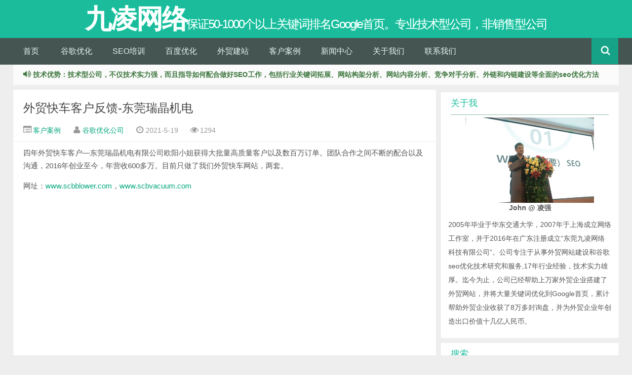

--- FILE ---
content_type: text/html
request_url: https://www.syoseo.com/post/868.html
body_size: 6906
content:
<!DOCTYPE html>
<html lang="zh-CN" xml:lang="zh-CN">
<head>
  <meta http-equiv="Content-Type" content="text/html; charset=utf-8"/>
  <meta name="viewport" content="width=device-width, initial-scale=1.0">
  <meta name="generator" content="Z-Blog 2.3 Avengers Build 180518" />
  <meta http-equiv="X-UA-Compatible" content="IE=Edge">
  <link rel="shortcut icon" href="https://www.syoseo.com/favicon.ico"/>
  <link rel="stylesheet" rev="stylesheet" href="https://www.syoseo.com/zb_users/THEME/Yusi/CSS/bootstrap.min.css" type="text/css" media="screen" />
  <link rel="stylesheet" rev="stylesheet" href="https://www.syoseo.com/zb_users/THEME/Yusi/STYLE/style.css" type="text/css" media="screen" />
  <link rel="author" href="https://www.syoseo.com" />
  <script src="https://www.syoseo.com/zb_system/script/common.js" type="text/javascript"></script>
  <script src="https://www.syoseo.com/zb_system/function/c_html_js_add.asp" type="text/javascript"></script>
  <title>外贸快车客户反馈-东莞瑞晶机电_客户案例_九凌网络</title>
  <meta name="keywords" content="外贸快车,谷歌优化,google优化,谷歌SEO,谷歌推广,外贸网站优化,外贸网站推广,谷歌优化效果,外贸快车效果,外贸快车怎么样,思亿欧" />
  <meta name="description" content="四年外贸快车客户—东莞瑞晶机电有限公司欧阳小姐获得大批量高质量客户以及数百万订单。团队合作之间不断的配合以及沟通，2016年创业至今，年营收600多万。目前只做了我们外贸快车..." />
  <meta name="author" content="谷歌优化公司" />
  <link rel="alternate" type="application/rss+xml" href="https://www.syoseo.com/feed.asp?cmt=868" title="有关《外贸快车客户反馈-东莞瑞晶机电》的评论" />
<!--[if lt IE 9]><script src="https://www.syoseo.com/zb_users/THEME/Yusi/SCRIPT/html5.js"></script><![endif]-->
<!-- Global site tag (gtag.js) - Google Analytics -->
<script async src="https://www.googletagmanager.com/gtag/js?id=UA-86653453-1"></script>
<script>
  window.dataLayer = window.dataLayer || [];
  function gtag(){dataLayer.push(arguments);}
  gtag('js', new Date());

  gtag('config', 'UA-86653453-1');
</script>
</script>
<script>(function() {var _53code = document.createElement("script");_53code.src = "https://tb.53kf.com/code/code/1b509ad4409ffd67ba57f9d57afee2641/1";var s = document.getElementsByTagName("script")[0]; s.parentNode.insertBefore(_53code, s);})();</script>

</head>
<body>
<header class="header" id="header">
  <div class="container-inner">
    <div class="yusi-logo">
      <strong><a href="https://www.syoseo.com/"><span class="yusi-mono">九凌网络</span> <span class="yusi-bloger">保证50-1000个以上关键词排名Google首页。专业技术型公司，非销售型公司</span></a></strong>
    </div>
  </div>
  <div class="navbar" id="nav-header">
    <ul class="nav clearfix">
      <li><a href="https://www.syoseo.com/">首页</a></li><li id="menu-cate-2"><a href="https://www.syoseo.com/google.html">谷歌优化</a></li><li id="menu-cate-4"><a href="https://www.syoseo.com/seo-training.html">SEO培训</a></li><li id="menu-cate-4"><a href="https://www.syoseo.com/yiqibao.html">百度优化</a></li><li id="menu-cate-6"><a href="https://www.syoseo.com/website.html">外贸建站</a></li><li id="menu-cate-4"><a href="https://www.syoseo.com/cases.html">客户案例</a></li><li id="menu-cate-6"><a href="https://www.syoseo.com/default.asp?mod=pc">新闻中心</a></li><li id="menu-page-7"><a href="https://www.syoseo.com/aboutus.html">关于我们</a></li><li id="menu-page-8"><a href="https://www.syoseo.com/contact.html">联系我们</a></li>
      <li class="pull-right">
        <div class="toggle-search"><i class="fa fa-search"></i></div>
        <div style="display: none;" class="search-expand">
          <div class="search-expand-inner">
            <form action="https://www.syoseo.com/search.asp" onsubmit="location.href='https://www.syoseo.com/search.asp?q=' + encodeURIComponent(this.s.value).replace(/%20/g, '+'); return false;"
            class="searchform themeform" method="post">
              <div><input type="ext" value="搜索..." onfocus='if (this.value == "搜索...") this.value = "";' onblur='if (this.value == "") this.value = "搜索...";' name="s" class="search" /></div>
            </form>
          </div>
        </div>
      </li>
    </ul>
    <div class="screen-mini"><button class="btn btn-inverse screen-nav" data-type="screen-nav"><i class="fa fa-list"></i></button></div>
  </div>
</header>

<section class="container clearfix">
  <div class="speedbar"><div class="toptip"><strong class="text-success"><i class="fa fa-volume-up"></i> 技术优势：技术型公司，不仅技术实力强，而且指导如何配合做好SEO工作，包括行业关键词拓展、网站构架分析、网站内容分析、竞争对手分析、外链和内链建设等全面的seo优化方法</strong></div></div>
  <div class="content-wrap">
    <div class="content">
      <header class="article-header">
  <h1 class="article-title">
    <a href="https://www.syoseo.com/post/868.html" title="外贸快车客户反馈-东莞瑞晶机电">外贸快车客户反馈-东莞瑞晶机电</a>
  </h1>
  <div class="meta">
    <span class="muted" id="mute-category">
      <i class="fa fa-list-alt"></i>
      <a href="https://www.syoseo.com/catalog.asp?cate=3" title="客户案例">客户案例</a>
    </span>
    <span class="muted">
      <i class="fa fa-user"></i>
      <a href="https://www.syoseo.com/catalog.asp?user=1" title="谷歌优化公司">谷歌优化公司</a>
    </span>
    <time class="muted">
      <i class="fa fa-clock-o"></i> 2021-5-19
    </time>
    <span class="muted">
      <i class="fa fa-eye"></i> <span class="AddView" id="spn868" data-id="868"></span>
    </span>
  </div>
</header>
<article class="article-content">
  <p>四年外贸快车客户—东莞瑞晶机电有限公司欧阳小姐获得大批量高质量客户以及数百万订单。团队合作之间不断的配合以及沟通，2016年创业至今，年营收600多万。目前只做了我们外贸快车网站，两套。</p><p>网址：<a href="https://www.scbblower.com" target="_blank" title="SCB technology limited.">www.scbblower.com</a>，<a href="https://www.scbvacuum.com" target="_blank" title="SCB technology limited.">www.scbvacuum.com</a></p><p><iframe frameborder="0" src="https://v.qq.com/txp/iframe/player.html?vid=w3247oc1tha" allowfullscreen="true" width="803" height="503"></iframe></p><link rel="stylesheet" href="https://www.syoseo.com/zb_users/PLUGIN/oogps_digg/oogps_digg.css" type="text/css" /><Script language="javascript" type="text/javascript">var PostID=868;</script> <Script language="javascript" type="text/javascript" src="https://www.syoseo.com/zb_users/PLUGIN/oogps_digg/oogps_digg.js"></script><div class="newdigg" id="digg"></div><div id='loadings'></div>
  <div class="article-social"><img src="https://www.syoseo.com/ftbanner.jpg" title="九凌网络服务项目"/></div>
</article>
<footer class="article-footer">
  <div class="article-tags">
    <i class="fa fa-tags"></i>
    <a href="https://www.syoseo.com/catalog.asp?tags=%E5%A4%96%E8%B4%B8%E5%BF%AB%E8%BD%A6" rel="tag" title="外贸快车">外贸快车</a>&nbsp;<a href="https://www.syoseo.com/catalog.asp?tags=%E8%B0%B7%E6%AD%8C%E4%BC%98%E5%8C%96" rel="tag" title="谷歌优化">谷歌优化</a>&nbsp;<a href="https://www.syoseo.com/catalog.asp?tags=google%E4%BC%98%E5%8C%96" rel="tag" title="google优化">google优化</a>&nbsp;<a href="https://www.syoseo.com/catalog.asp?tags=%E8%B0%B7%E6%AD%8CSEO" rel="tag" title="谷歌SEO">谷歌SEO</a>&nbsp;<a href="https://www.syoseo.com/catalog.asp?tags=%E8%B0%B7%E6%AD%8C%E6%8E%A8%E5%B9%BF" rel="tag" title="谷歌推广">谷歌推广</a>&nbsp;<a href="https://www.syoseo.com/catalog.asp?tags=%E5%A4%96%E8%B4%B8%E7%BD%91%E7%AB%99%E4%BC%98%E5%8C%96" rel="tag" title="外贸网站优化">外贸网站优化</a>&nbsp;<a href="https://www.syoseo.com/catalog.asp?tags=%E5%A4%96%E8%B4%B8%E7%BD%91%E7%AB%99%E6%8E%A8%E5%B9%BF" rel="tag" title="外贸网站推广">外贸网站推广</a>&nbsp;<a href="https://www.syoseo.com/catalog.asp?tags=%E8%B0%B7%E6%AD%8C%E4%BC%98%E5%8C%96%E6%95%88%E6%9E%9C" rel="tag" title="谷歌优化效果">谷歌优化效果</a>&nbsp;<a href="https://www.syoseo.com/catalog.asp?tags=%E5%A4%96%E8%B4%B8%E5%BF%AB%E8%BD%A6%E6%95%88%E6%9E%9C" rel="tag" title="外贸快车效果">外贸快车效果</a>&nbsp;<a href="https://www.syoseo.com/catalog.asp?tags=%E5%A4%96%E8%B4%B8%E5%BF%AB%E8%BD%A6%E6%80%8E%E4%B9%88%E6%A0%B7" rel="tag" title="外贸快车怎么样">外贸快车怎么样</a>&nbsp;<a href="https://www.syoseo.com/catalog.asp?tags=%E6%80%9D%E4%BA%BF%E6%AC%A7" rel="tag" title="思亿欧">思亿欧</a>&nbsp;
  </div>
</footer>
<nav class="article-nav clearfix"><span class="article-nav-prev"><a class="pull-left" href="https://www.syoseo.com/post/867.html"  title="上一篇 外贸快车客户反馈-东莞市佰沃包装">« 外贸快车客户反馈-东莞市佰沃包装</a></span><span class="article-nav-next"><a class="pull-right" href="https://www.syoseo.com/post/869.html" title="下一篇 外贸快车客户反馈-东莞蕾德滋五金">外贸快车客户反馈-东莞蕾德滋五金 »</a></span>
</nav>

<div class="related_top">
  <div class="related_posts">
    <div class="relates">
    	<ul>
<li><i class="fa fa-minus"></i> <a  href="https://www.syoseo.com/post/1878.html" title="一年被维基百科引用：九凌网络如何用优质内容与外链，做到同行 3-5 年的优化效果">一年被维基百科引用：九凌网络如何用优质内容与外链，做到同行 3-5 年的优化效果</a><!-- &nbsp;&nbsp;(2025-8-6 17:42:51) --></li>
<li><i class="fa fa-minus"></i> <a  href="https://www.syoseo.com/post/1876.html" title="半年内让家具独立站核心关键词登上 Google 首页的秘密">半年内让家具独立站核心关键词登上 Google 首页的秘密</a><!-- &nbsp;&nbsp;(2025-7-24 16:34:36) --></li>
<li><i class="fa fa-minus"></i> <a  href="https://www.syoseo.com/post/1874.html" title="网站谷歌SEO效果不好，应该如何改进？">网站谷歌SEO效果不好，应该如何改进？</a><!-- &nbsp;&nbsp;(2025-7-17 11:53:36) --></li>
<li><i class="fa fa-minus"></i> <a  href="https://www.syoseo.com/post/1872.html" title="Google核心算法大更新！8招教你稳住外贸网站排名~">Google核心算法大更新！8招教你稳住外贸网站排名~</a><!-- &nbsp;&nbsp;(2025-7-11 15:47:41) --></li>
<li><i class="fa fa-minus"></i> <a  href="https://www.syoseo.com/post/1870.html" title="案例分享 | 揭阳机械设备客户4月合作，流量关键词爆发式增长">案例分享 | 揭阳机械设备客户4月合作，流量关键词爆发式增长</a><!-- &nbsp;&nbsp;(2025-7-10 16:48:53) --></li>
<li><i class="fa fa-minus"></i> <a  href="https://www.syoseo.com/post/1869.html" title="订单下滑，传统外贸企业如何破局？">订单下滑，传统外贸企业如何破局？</a><!-- &nbsp;&nbsp;(2025-7-3 18:5:58) --></li>
<li><i class="fa fa-minus"></i> <a  href="https://www.syoseo.com/post/1871.html" title="Google 2025年6月核心更新已发布">Google 2025年6月核心更新已发布</a><!-- &nbsp;&nbsp;(2025-7-1 11:30:40) --></li>
<li><i class="fa fa-minus"></i> <a  href="https://www.syoseo.com/post/1867.html" title="谷歌SEO实操技巧：如何让核心关键词上Google首页？">谷歌SEO实操技巧：如何让核心关键词上Google首页？</a><!-- &nbsp;&nbsp;(2025-6-26 11:32:58) --></li>
<li><i class="fa fa-minus"></i> <a  href="https://www.syoseo.com/post/1865.html" title="最近90%的网站收录出现下跌，你知道原因吗？">最近90%的网站收录出现下跌，你知道原因吗？</a><!-- &nbsp;&nbsp;(2025-6-12 16:26:7) --></li>
<li><i class="fa fa-minus"></i> <a  href="https://www.syoseo.com/post/1864.html" title="仅用半年时间帮助日化企业实现月询盘40+，出口额超300万人民币">仅用半年时间帮助日化企业实现月询盘40+，出口额超300万人民币</a><!-- &nbsp;&nbsp;(2025-6-9 17:52:41) --></li></ul>
    </div>
  </div>
</div>


<div class="no_webshot" id="respond">
  <div class="comt-title" id="comment">
    <h3 class="posttop">发表评论:<a rel="nofollow" id="cancel-reply" href="#divCommentPost" style="display:none;"><small>取消回复</small></a></h3>
  </div>
  <form id="frmSumbit" target="_self" method="post" action="https://www.syoseo.com/zb_system/cmd.asp?act=cmt&amp;key=d5954429">
    <div class="comt">
      <div class="comt-box">
        <input type="hidden" name="inpId" id="inpId" value="868" />
        <input type="hidden" name="inpArticle" id="inpArticle" value="" />
        <input type="hidden" name="inpRevID" id="inpRevID" value="" />
        <div class="form-horizontal">
        	<input type="text" name="inpName" id="inpName" class="form-control" value="" size="33" tabindex="1" />
        	<label for="inpName">名称(*)</label>
        </div>
        <div class="form-horizontal">
          <input type="text" name="inpEmail" id="inpEmail" class="form-control" value="" size="33" tabindex="2" />	
          <label for="inpEmail">邮箱</label>
        </div>
        <div class="form-horizontal">
          <input type="text" name="inpHomePage" id="inpHomePage" class="form-control" value="" size="33" tabindex="3" />
          <label for="inpHomePage">网址</label>
        </div>
        
        <div class="form-horizontal">
          <label for="inpVerify">验证码(*)</label>
          <div><input type="text" name="inpVerify" id="inpVerify" class="form-control" value="" size="33" tabindex="4" />
            <img style="border:1px solid silver;width:60px;height:20px;" src="https://www.syoseo.com/zb_system/function/c_validcode.asp?name=commentvalid" alt="验证码" title="验证码" />
          </div>
        </div>
        
        <div class="form-horizontal">
          <textarea name="txaArticle" id="txaArticle" class="form-control" cols="60" rows="5" tabindex="5" onchange="GetActiveText(this.id);" onclick="GetActiveText(this.id);" onfocus="GetActiveText(this.id);"></textarea>
          <!-- <label for="txaArticle">正文(*)(留言最长字数:1000)</label> -->
        </div>
        <div class="form-horizontal comt-tips">
          <input type="checkbox" name="chkRemember" value="1" id="chkRemember"/>
          <label for="chkRemember">记住我,下次回复时不用重新输入个人信息</label>
        </div>
        <div class="comt-ctrl">
          <button tabindex="5" id="btnSumbit" name="btnSumbit" onclick="JavaScript:return VerifyMessage();" type="submit" class="btn btn-large btn-block btn-primary"><i class="fa fa-check-square-o"></i> 提交评论</button>
        </div>
      </div>
    </div>
    <script language="JavaScript" type="text/javascript">objActive="txaArticle";ExportUbbFrame();</script>
    <script language="JavaScript" type="text/javascript">LoadRememberInfo();</script>
  </form>
</div>


<div id="postcomments">
<div class="commentlist">
  <ins style="display:none;" id="AjaxCommentEnd"></ins><ins style="display:none;" id="AjaxCommentBegin"></ins>
</div>
</div>


    </div>
  </div>
  <aside class="sidebar"><section class="widget" id="divFunction35" >

<h3>关于我</h3>

<div><div class="LoadMod" data-mod="function35" id="mod_function35" style="display:none;"></div></div> 
<div class="clearfix"></div>
</section>
<section class="widget" id="divSearchPanel" >

<h3>搜索</h3>

<div><div class="LoadMod" data-mod="searchpanel" id="mod_searchpanel" style="display:none;"></div></div> 
<div class="clearfix"></div>
</section>
<section class="widget" id="divCatalog" >

<h3>网站分类</h3>

<ul><li class="LoadMod" data-mod="catalog" id="mod_catalog" style="display:none;"></li></ul> 
<div class="clearfix"></div>
</section>
<section class="widget" id="divPrevious" >

<h3>最近发表</h3>

<ul><li class="LoadMod" data-mod="previous" id="mod_previous" style="display:none;"></li></ul> 
<div class="clearfix"></div>
</section>
<section class="widget" id="divComments" >

<h3>最新留言</h3>

<ul><li class="LoadMod" data-mod="comments" id="mod_comments" style="display:none;"></li></ul> 
<div class="clearfix"></div>
</section>
<section class="widget" id="divFavorites" >

<h3>网站收藏</h3>

<ul><li class="LoadMod" data-mod="favorite" id="mod_favorite" style="display:none;"></li></ul> 
<div class="clearfix"></div>
</section>
<section class="widget" id="divFunction38" >

<div><div class="LoadMod" data-mod="function38" id="mod_function38" style="display:none;"></div></div> 
<div class="clearfix"></div>
</section>
<section class="widget" id="divLinkage" >

<h3>友情链接</h3>

<ul><li class="LoadMod" data-mod="link" id="mod_link" style="display:none;"></li></ul> 
<div class="clearfix"></div>
</section>
</aside>
</section>
<footer class="footer">
  <div class="footer-inner">
    <div class="copyright">
      <p class="copy">版权所有 © 2007-2025 上海九凌网络科技有限公司 东莞九凌网络科技有限公司<br>Powered By <a href="http://www.zblogcn.com/" title="RainbowSoft Studio Z-Blog" target="_blank" rel="nofollow">Z-Blog</a> | THEME By <a href="https://www.syoseo.com/zb_system/function/c_urlredirect.asp?url=h7t5t5p2%3A3%2F7%2F0y7u8s7i0142837%2E3c9o8m0" rel="nofollow" target="_blank" title="欲思博�?>欲�?/a> &amp; <a href="http://www.wdssmq.com" rel="nofollow" target="_blank" title="沉冰浮水">沉冰浮水</a><br>手机/微信：13918719992 QQ：10210382</p>
    </div>
  </div>
</footer>

<script type="text/javascript" src="https://www.syoseo.com/zb_users/THEME/Yusi/script/common.js"></script>
</body>
</html>




--- FILE ---
content_type: text/html; Charset=utf-8
request_url: https://www.syoseo.com/zb_users/plugin/oogps_digg/digg.asp
body_size: 511
content:
<div class='newdigg'><div  onclick="JavaScript:isdigs('ding')"  class='diggbox digg_good' onmouseout="this.style.backgroundPosition='left top';" onmousemove="this.style.backgroundPosition='left bottom';"   style='background-position: left top;'><div class='digg_act'>顶一下</div><div  class='digg_num'>(3)</div><div class='digg_percent'><div class='digg_percent_bar'><span style='width: 100%;'></span></div><div class='digg_percent_num'>100%</div></div></div><div onclick=JavaScript:isdigs('cai')  class='diggbox digg_bad' onmouseout="this.style.backgroundPosition='right top';" onmousemove="this.style.backgroundPosition='right bottom';"  style='background-position: right top;'><div class='digg_act'>踩一下</div><div class='digg_num'>(0)</div><div class='digg_percent'><div class='digg_percent_bar'><span style='width:0%;'></span></div><div class='digg_percent_num'>0%</div></div></div>

--- FILE ---
content_type: text/css
request_url: https://www.syoseo.com/zb_users/PLUGIN/oogps_digg/oogps_digg.css
body_size: 761
content:
.newdigg {clear:both;height:48px;margin:0 auto;padding:0px;text-align:left;width:406px; overflow:hidden}
.diggbox {cursor:pointer;float:left;height:48px;margin-right:8px;width:195px;}
.diggbox .digg_act {float:left;font-size:14px;font-weight:bold;height:29px;line-height:31px;text-indent:32px;}
.diggbox .digg_num {float:left;line-height:29px;text-indent:5px;}
.diggbox .digg_percent {clear:both;padding-left:10px;width:180px;}
.diggbox .digg_percent .digg_percent_bar {background:#E8E8E8;float:left;height:7px;margin-top:3px;width:100px;overflow:hidden;border-right:#ccc solid 1px;}
.diggbox .digg_percent .digg_percent_num {float:left;font-size:10px;margin-top:-3px;padding-left:22px; height:20px; overflow:hidden}
.diggbox .digg_percent .digg_percent_bar span {background:#000000;display:block;height:5px;overflow:hidden;}
.newdigg .digg_good {background:url("images/newdigg-bg.png") left top no-repeat;}
.newdigg .digg_bad {background:url("images/newdigg-bg.png") right top no-repeat;}
.newdigg .digg_good .digg_act {color:#CC3300;}
.newdigg .digg_good .digg_num {color:#CC6633;}
.newdigg .digg_bad .digg_act {color:#3366CC;}
.newdigg .digg_bad .digg_num {color:#3399CC;}
.newdigg .digg_good .digg_percent .digg_percent_bar span {background:#FFC535;border:#E37F24 solid 1px;}
.newdigg .digg_bad .digg_percent .digg_percent_bar span {background:#94C0E4;border:#689ACC solid 1px;}
#loadings {width:160px;background:url("images/warning.png") no-repeat #E9F5FC;border:5px solid #7DB1FF;color:#333;line-height:24px;text-align:center;display:none;padding:10px;background-position:10px 5px;filter:alpha(opacity=90);opacity: 0.9;}